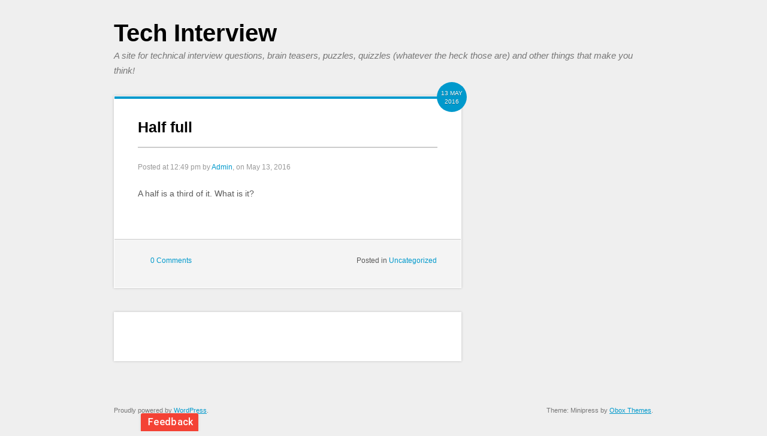

--- FILE ---
content_type: text/css
request_url: https://www.techinterview.org/wp-content/themes/minipress/style.css?ver=1.0
body_size: 25034
content:
/*
Theme Name: Minipress
Description: A minimal blogging theme, built for blogging only. Nothing else. Simple.
Theme URI: http://wordpress.org/themes/minipress/
Version: 1.3
Author: Obox Themes
Author URI: http://oboxthemes.com
Tags: light, white, blue, gray, one-column, two-columns, right-sidebar, fixed-layout, custom-colors, featured-images, translation-ready
License: GNU General Public License v2 or later
License URI: http://www.gnu.org/licenses/gpl-2.0.html

Minipress WordPress theme, Copyright (C) 2014 Obox Themes
Minipress is licensed under GPL
All images used in this theme are Copyright (C) 2014 Obox Themes
All images used in this theme are licensed under GPL

*-----------------------------*
WARNING! DO NOT EDIT THIS FILE!
*-----------------------------*
To make updates to your theme, do not edit the styles in this file. Rather use
the custom.css file to add your style changes. By copying a style from this
file and pasting it in custom.css you will override the style in this file.

*/

@import url(reset.css);
@import url(social.css);
@import url(clearfix.css);

/*-------------------------------------------------------------------------------------------*/
/*- SETUP STD CLASSES -----------------------------------------------------------------------*/
/*-------------------------------------------------------------------------------------------*/
body{background: #efefef; font-family: Arial, Helvetica, sans-serif; font-size: 14px; color: #595959; line-height: 1.8em;}

label{display: block; font-weight: bold; color: #333;}
textarea, input, button{font-family: Arial, Helvetica, sans-serif; font-family: Arial, Helvetica, sans-serif; font-size: 14px;}
textarea{width: 90%; max-width: 520px; padding: 8px; background: #fff; border: 1px solid #ccc;}
input[type=text]{width: 90%; max-width: 280px; padding: 8px; background: #fff; border: 1px solid #ccc;}

button, input[type=button], input[type=submit]{padding: 8px 12px; border-radius: 4px; background: #39c; border: none; color: #fff; font-weight: bold; font-size: 14px; cursor: pointer;}
button:hover, input[type=button]:hover, input[type=submit]:hover{background: #333;}
button:active, input[type=button]:active, input[type=submit]:active{position: relative; top: 1px;}

a{color: #09c; text-decoration: none;}
a:hover{ color: #000;}
a:active{text-decoration: underline;}

strong{font-weight: bold;}
em{font-style: italic;}

img{max-width: 100%; height: auto;}



/*-------------------------------*/
/*- LAYOUTS ---------------------*/
.no_bg{background-image: none;}
.clearboth{clear: both}
.floatleft{float: left;}
.floatright{float: right;}
.floatright{float:right;}
.no_display{display: none;}

/*-------------------------------*/
/*- DEFAULT WORDPRESS STYLING ---*/
.wp-caption { border: 1px solid #cccccc; text-align: center; background-color: #f0f0f0; padding: 5px 0px 10px 5px; margin-bottom: 10px; max-width: 96%;}
.wp-caption.alignleft { margin: 0px 10px 10px 0px; }
.wp-caption.alignright { margin: 0px 0px 10px 10px; }
.wp-caption img { margin: 0px; padding: 0px; border: 0px none; max-width: 98.5%;}
.wp-caption p.wp-caption-text { font-size: 11px; line-height: 17px; padding: 0px 4px 5px; margin: 0px; }
.wp-caption.alignnone {margin: 5px 20px 20px 0px;}

.alignnone {margin: 5px 20px 20px 0px;}
.aligncenter, div.aligncenter {display:block; margin: 5px auto 5px auto;}
.alignright {float:right; margin: 5px 0px 20px 20px;}
.alignleft {float:left; margin: 5px 20px 20px 0px;}
.aligncenter {display: block; margin: 5px auto 5px auto;}

a img.alignright {float:right; margin: 5px 0px 20px 20px;}
a img.alignnone {margin: 5px 20px 20px 0px;}
a img.alignleft {float:left; margin: 5px 20px 20px 0px;}
a img.aligncenter {display: block; margin-left: auto; margin-right: auto;}

pre {padding: 15px; margin: 0px 0px 22px 0px; border: 1px solid #dadada; text-indent: 0px; overflow-x: auto; overflow-y: auto; white-space: pre-wrap;  white-space: pre-line;  word-wrap: break-word;  font-variant: normal; text-align: left; ; font-family: Consolas, Monaco, 'Courier New', Courier, monospace; background-color: #f0f0f0; font-size: 12px; line-height: 1.3em;  color: #000000; font-weight: normal; font-style: normal; letter-spacing: normal; orphans: 2;  text-transform: none; widows: 2; word-spacing: 0px;}

.gallery-item img:hover{opacity:0.4; filter:alpha(opacity=40); /* For IE8 and earlier */ transition: ease-in-out 1s;}
.gallery-caption {margin-left: 0; font-size: 11px; width: 74%;}

small {font-size: 75%;}

sub, sup {font-size: 75%; line-height: 0; position: relative; vertical-align: baseline;}
sup {top: -0.5em;}
sub {bottom: -0.25em;}
table {border-collapse: collapse; border-spacing: 0;}

em, i {font-style: italic;}

abbr, acronym, dfn {border-bottom: 1px dotted #666;cursor: help;}
address {display: block; margin: 0 0 1.625em;}
ins {text-decoration: none;}

table{padding: 10px; margin-bottom: 20px;}
th{padding: 3px; font-weight: bold;}
tr{border-bottom: 1px solid #eee;}
tr:last-child{border: 0px;}
tr, td{padding: 3px 8px;}

/* WP3.4 Required */
.sticky{}
.bypostauthor{}

/*-------------------------------------------------------------------------------------------*/
/*- GENERAL LAYOUT --------------------------------------------------------------------------*/
/*-------------------------------------------------------------------------------------------*/
#sitewrapper{max-width: 900px; margin: auto; padding: 30px; position: relative;}
#wrapper{padding: 0px 0px; overflow: hidden;}

#header-container{}
#header{position: relative;}

#navigation-container{padding: 0px; margin: 0px auto 0px;}
#content-container{margin-bottom: 30px;}
#full-width{max-width: 620px;}

#left-column{float: left; width: 64.444444%;}
#right-column{float: right; width: 28.666667%; background: #fff; box-shadow: 0px 0px 4px rgba(0, 0, 0, 0.20);}

#footer-container{padding: 10px 0px 0px; border-top: 3px solid #ccc;}


/*-------------------------------------------------------------------------------------------*/
/*- COMMON ELEMENTS -------------------------------------------------------------------------*/
/*-------------------------------------------------------------------------------------------*/
.dater{display: block; width: 50px; height: 38px; padding-top: 12px; background: #09c; position: absolute; right: -10px; top: -24px; border-radius: 100%; color: #fff;}
.dater span{display: block; line-height: 14px; text-align: center; text-transform: uppercase; color: #fff; font-size: 10px; text-shadow: 0px 1px 0pt rgba(0, 0, 0, 0.30);}

.author-meta{margin-bottom: 20px; font-size: 12px; color: #999;}

.section-title{clear: both; margin-bottom: 20px; font-size: 23px; font-weight: lighter;}
.section-title-404, .search-title{max-width: 900px; margin-bottom: 40px; color: #000; font-weight: 900; font-size: 22px; line-height: 50px; text-transform: uppercase;}

a.action-link{padding: 5px 10px; border: 3px solid #f0f0f0; border-radius: 100px; font-weight: bold; font-size: 12px; color: #000; text-transform: uppercase;}
a.action-link:hover{border-color: #000;}
a.action-link .comment-count{padding: 5px 0px 5px 30px; margin: -5px 0px -5px 10px; background: url(images/layout/sprite.png) -476px 6px no-repeat; border-left: 3px solid #f0f0f0; color: #999;}

.page-intro{margin-bottom: 14px; font-size: 20px; color: #888;}

#menu-drop-button{display: none;}
.show-footer{display: block; width: 40px; height: 40px; background: url(images/layout/sprite.png) bottom left no-repeat; color: #fff; position: absolute; bottom: 0px; left: 0px; line-height: 1em; text-indent: -999px; overflow: hidden;
					-webkit-transition: none; -moz-transition: none;}
.show-footer:hover{background-position: -50px -460px;}


/*-------------------------------------------------------------------------------------------*/
/*- HEADER ----------------------------------------------------------------------------------*/
/*-------------------------------------------------------------------------------------------*/

	/*--------------------------*/
	/*- HEADER ROW -------------*/
	.logo{margin-bottom: 30px;}
	.logo img{margin: 0px 0px 20px; padding: 0px; display: block;}
	.logo h1{font-size: 40px; line-height: 50px;}
	.logo h1 a{color: #000; font-weight: 900;}
	.logo h1 a:hover{color: #000;}
	.logo .tagline{padding: 0px; margin: 0px 0px 0px; font-size: 15px; font-style: italic; color: #777;}


	/*--------------------------*/
	/*- CATEGORY MENU ----------*/
	ul#nav{margin-bottom: 30px;}
	ul#nav li{float: left; position: relative; margin-right: 10px;}
	ul#nav li:last-child{margin-bottom: 0px;}
	ul#nav li a{display: inline-block; padding: 1px 10px; color: #333; font-weight: bold; font-size: 14px; text-shadow: none; border-radius: 15px;}
	ul#nav li a:hover{background: #09c; color: #fff; text-shadow: 0px 1px 0pt rgba(0, 0, 0, 0.30);}
	ul#nav li.current-menu-item a, ul#nav li.current_page_item a{background: #09c; color: #fff; text-shadow: 0px 1px 0pt rgba(0, 0, 0, 0.30);}


	/*--------------------------*/
	/*- SUB MENU ---------------*/
	ul#nav ul.sub-menu, ul#nav .children{display: none; padding: 0px; position: absolute; top: 30px; left: 0px; z-index: 10;
											background: #fff; border: 3px solid #09c;}
	ul#nav ul.sub-menu ul, ul#nav .children ul{top: -2px; left: 230px;}
	ul#nav ul.sub-menu li, ul#nav .children li{clear: both; width: 220px; padding: 0px; margin: 0px;}
	ul#nav ul.sub-menu li:last-child, ul#nav .children li:last-child{border-bottom: none;}
	ul#nav ul.sub-menu li a, ul#nav .children li a{display: block; padding: 3px 10px; border: none; background: none; color: #000;}
	ul#nav ul.sub-menu li a:hover, ul#nav .children li a:hover{padding: 3px 7px 3px 13px; color: #555;}


/*-------------------------------------------------------------------------------------------*/
/*- BLOG LIST AND BLOG POST PAGES -----------------------------------------------------------*/
/*-------------------------------------------------------------------------------------------*/


	/*----------------------------*/
	/*- BLOG LIST ----------------*/
	.blog-main-post-container li.post{clear: both; background: #fff; border: 1px solid #fff; margin-bottom: 40px; position: relative; box-shadow: 0px 0px 4px rgba(0, 0, 0, 0.20);}
	.blog-main-post-container li .content{padding: 35px 39px 39px; border-top: 4px solid #09c;}

	.blog-main-post-container .post-image {margin: 0px 0px 20px; display: block;}
	.blog-main-post-container .post-image img{margin: 0px auto; display: block;}
	.blog-main-post-container .post-title-block{padding: 0px; text-align: left;}

    .copy embed{max-width: 100%;height: auto;}


	/*----------------------------*/
	/*- POST TITLE ---------------*/
	.post-title{padding: 0px 0px 20px; margin: 0px 0px 20px; border-bottom: 2px solid #ccc; color: #333; font-weight: bold; font-size: 25px; word-wrap: break-word; -ms-word-wrap: break-word; }
	.post-title a{color: #000;}
	.post-title a:hover{color: #39c;}



	/*----------------------------*/
	/*- COPY BLOCK ---------------*/
	.copy{line-height: 1.6em;}
	.copy p{margin-bottom: 26px;}
	.copy dl{margin-bottom: 26px;}
	.copy address{display: block; margin-bottom: 26px;}
	.copy ul{list-style: disc; margin: 0px 0px 26px 36px;}
	.copy ol{list-style: decimal; margin: 0px 0px 26px 36px;}
	.copy ul li, .copy ol li{margin-bottom: 0px;}
	.copy img{display: block; background: #f5f5f5;}
	.copy a{font-weight: bold; color: #000;}
	.copy a:hover{color: #0099CC;}
	.copy h1{font-size: 30px; font-weight: 700; margin-bottom: 26px;}
	.copy h2{font-size: 24px; font-weight: 700; margin-bottom: 26px;}
	.copy h3{font-size: 20px; font-weight: 700; margin-bottom: 26px;}
	.copy h4{font-size: 16px; font-weight: 700; margin-bottom: 26px;}
	.copy h5{font-size: 15px; font-weight: 700; margin-bottom: 20px;}
	.copy blockquote{padding-left: 30px; margin: 30px 0px; font-weight: 500; font-weight: 900; font-size: 30px; line-height: 1.35em; border-left: 10px solid #f0f0f0;}
	.copy pre {clear: both; padding: 20px; margin: 14px 0px 40px; background-color: #f5f5f5; border-top: 3px solid #dadada; border-bottom: 3px solid #dadada;
				white-space: pre-wrap; white-space: pre-line; word-wrap: break-word; overflow-x: auto; overflow-y: auto;
				orphans: 2; text-align: left; line-height: 1.3em; color: #333;
				font-size: 14px; font-weight: normal; font-style: normal; font-family: "Courier New", Courier, monospace;}


	/*------------------------------*/
	/*- POST PAGE META -------------*/
	.post-meta{clear: both; padding: 20px 40px 15px; margin: 0px; overflow: hidden; background: #F4F4F4; border-top: 1px solid #ccc; text-transform: none; line-height: 20px; font-size: 12px;}

		.post-meta .post-comments{ max-width: 30%; float: left; padding: 5px 0px 20px 20px;}

		/*-------------------------*/
		/*- SOCIAL ----------------*/
		.social{float: right;}
		.social li{float: left; line-height: 14px;}
  		.social li.addthis{float: right;}
		a.addthis_default_style{padding: 0px !important;}
		a.addthis_button_tweet{width: 90px;}
		a.addthis_button_facebook_like{width: 85px;}


		/*-------------------------*/
		/*- TAGS ------------------*/
		.tags{float: left; text-transform: uppercase; font-size: 10px;}
		.tags li{float: left; display: inline; margin-right: 5px;}
		.tags a{font-size: 10px; text-transform: uppercase;}
		.tags a:hover{}


	/*--------------------------*/
	/*- POST FORMATS -----------*/

		/*------------------*/
		/*- QUOTES -----------*/
		.format-quote .date{display: none;}
		.format-quote .copy{padding: 40px 40px 40px 80px; background: #333 url(images/layout/quote-icon.png) 20px 30px no-repeat; background-size: 38px 30px; color: #fff;}
		.format-quote .copy p{margin: 0px;}
		.format-quote .action-link{display: none;}
		.format-quote cite{display: inline-block; float: right; padding: 3px 10px; background: #f0f0f0; color: #777; font-size: 12px;}
		.format-quote cite a{color: #777; text-decoration: underline;}
		.format-quote cite a:hover{color: #000;}


	/*--------------------------*/
	/*- PAGINATION -------------*/
	.pagination{text-align: center; max-width: 620px; padding: 5px 0px; margin: 0px 0px 0px; font-size: 12px; overflow: hidden;}
	.pagination li{display: inline; text-align: center;}
	.pagination a{padding: 3px 15px; margin: 0px auto 5px; font-weight: 600; letter-spacing: 2px; text-transform: uppercase; border-radius: 100px; font-size: 20px;}
	.pagination a:hover{color: #000;}
	.pagination span{font-size: italic; text-align: center;}
	.page-count{display: block; clear: both; max-width: 620px; text-align: center; font-size: 12px; font-style: italic;}


/*-------------------------------------------------------------------------------------------*/
/*- COMMENTS --------------------------------------------------------------------------------*/
/*-------------------------------------------------------------------------------------------*/
#comments{clear: both; padding: 40px; background: #fff; border: 1px solid #fff; margin-bottom: 40px; position: relative; box-shadow: 0px 0px 4px rgba(0, 0, 0, 0.20);}
.comments-title{padding: 0px 0px 20px; margin: 0px 0px 20px; border-bottom: 2px solid #ccc; color: #333; font-weight: bold; font-size: 25px;}

li.comments-open:nth-child(2n){margin: 0px 0px 50px; padding: 0px; border: none;}

.comment-container{margin-bottom: 50px;}

.comment{margin: 0px 0px 30px; position: relative; overflow: hidden; border-bottom: 1px solid #ccc;}

.comment-author{float: left; width: 10%; border-radius: 100px;}
.comment-author img{width: 100%; border-radius: 100px;}

.comment-meta{margin-left: 13.461538%;}
.comment .comment-name{font-weight: bold;}
.comment .fn{display: block; padding: 0px; margin: 0px; font-size: 15px; color: #333; font-weight: bold; }
.comment .date{display: block; margin-bottom: 20px; color: #777; font-size: 12px;}
.comment .comment-edit-link{display: block; margin-bottom: 10px; font-size: 12px;}
.comment p{margin-bottom: 26px;}
.comment .reply{position: absolute; top: 0px; right: 0px; font-size: 12px;}
.comment .reply{border-color: #000; color: #000;}


	/*-----------------------------*/
	/*- THREADED COMMENTS ---------*/
	.comments .children{padding-left: 13%;}
	.comments .children .comment{margin: 0px 0px 30px;}
	.comments .children .comment-meta{width: 82%;}

	/*-----------------------------*/
	/*- COMMENT FORM --------------*/
	.nocomments{padding: 5px 10px; background: #282B30; border-radius: 4px; color: #fff; font-size: 12px; font-weight: 600; text-align: center;}
	#respond #reply-title{padding: 0px 0px 20px; margin: 0px 0px 20px; border-bottom: 2px solid #ccc; color: #333; font-weight: bold; font-size: 25px;}
	#respond .comment-notes, #respond .logged-in-as{margin-bottom: 20px; font-size: 12px; color: #999;}

	#respond .required{color: #f66;}
	#respond p{margin-bottom: 15px;}
	#respond label{color: #333;}
	#respond .form-allowed-tags{font-size: 12px; margin-bottom: 20px; color: #999;}
	#respond .form-allowed-tags code{display: block; font-family: "Courier New", Courier, monospace;}

/*-------------------------------------------------------------------------------------------*/
/*- ARCHIVES --------------------------------------------------------------------------------*/
/*-------------------------------------------------------------------------------------------*/
.archives_list{width: auto;}
.archives_list li{padding: 20px 0px; margin: 0px; border-bottom: 1px dotted #ddd;}

.archives_list li .archive-post-image{float: left; width: 50px; height: 50px; margin-right: 10px; position: relative; overflow: hidden;}
.archives_list li .archive-post-image img{display: block; position: relative;}

.archives_list li a{border-bottom: none; padding-bottom: 0px; font-weight: bold; font-size: 15px;}
.archives_list li .comment-count{margin-left: 20px; font-weight: lighter; color: #999; font-size: 11px;}

.archives_list .date{display: block; margin-right: 20px; font-size: 10px; text-transform: uppercase; color: #999;}
.archives_list .date sup{position: relative; top: -3px; text-transform: lowercase; font-size: 8px;}

.archives_list .label{float: right; display: inline-block;}
.archives_list .label a{font-weight: lighter; color: #999; font-size: 11px;}

.archives_list li .comment-count:hover, ul.archives_list .label :hover{color: #111;}
.archives_list li:last-child{ margin-bottom: 30px;}


/*-------------------------------------------------------------------------------------------*/
/*- PORTFOLIO SECTION -----------------------------------------------------------------------*/
/*-------------------------------------------------------------------------------------------*/

.single-portfolio .full-width{background: #fff; border: 1px solid #fff; position: relative; box-shadow: 0px 0px 4px rgba(0, 0, 0, 0.20);}
.single-portfolio .full-width .content{padding: 35px 39px 39px; border-top: 4px solid #09c;}

	/*----------------------------*/
	/*- PORTFOLIO CATEGORY LIST --*/
	.portfolio-category-list{margin-bottom: 40px; overflow: hidden;}
	.portfolio-category-list li{float: left; padding: 3px 0px; margin-right: 15px;}


	/*----------------------------*/
	/*- PORTFOLIO LIST -----------*/
	.portfolio-list li{float: left; width: 30.1075%; margin: 0 4.83871% 30px 0;}
	.portfolio-list li:nth-child(3n+3){margin-right: 0px;}
	.portfolio-list li:nth-child(3n+4){clear: left;}
	.portfolio-list li .post-image{margin-bottom: 20px;}
	.portfolio-list li .post-title{font-size: 17px; line-height: 17px; margin-bottom: 20px;}
	.portfolio-list img{display: block; width: 100%; height: auto;}


		/*------------------------*/
		/*- TWO COLUMN -----------*/
		.two-column.portfolio-list li{float: left; width: 47.2%; margin: 0 5% 40px 0; background: #fff; border: 1px solid #fff; position: relative; box-shadow: 0px 0px 4px rgba(0, 0, 0, 0.20);}
		.two-column.portfolio-list li .content {padding: 35px 39px 39px; border-top: 4px solid #09c;}
		.two-column.portfolio-list li:nth-child(3n+3){margin-right: 5%;}
		.two-column.portfolio-list li:nth-child(3n+4){clear: none;}
		.two-column.portfolio-list li:nth-child(2n+2){margin-right: 0%;}
		.two-column.portfolio-list li:nth-child(2n+3){clear: left;}



	/*----------------------------*/
	/*- PORTFOLIO NEXT PREV POST ------*/
	.next-prev-post-nav{padding: 30px 0px 10px; border-top: 3px solid #f0f0f0; overflow: hidden; color: #ccc;}
	.next-prev-post-nav li{float: left;}
	.next-prev-post-nav li:last-child{float: right;}
	.next-prev-post-nav a{}
	.next-prev-post-nav a:hover{color: #000;}



	/*----------------------------*/
	/*- SLIDER -------------------*/
	.slider{overflow: hidden; max-width: 900px; margin-bottom: 20px; position: relative;}

		/*---------------------*/
		/*- SLIDER IMAGES -----*/
		.gallery-container{width: 99999px; position: relative; z-index: 1;}
		.gallery-container li{display: block; float: left; max-width: 100%; position: relative;}
		.gallery-container li a{display: block; height: auto;}
		.gallery-container img{display: block; max-width: 100%; height: auto; margin: 0 auto;}


		/*---------------------*/
		/*- SLIDER CONTROLS ---*/
		.controls{width: 62px; position: absolute; top: 10px; left: 10px; z-index: 3;}

			/*---------------------*/
			/*- SLIDER BUTTONS ----*/
			.slider .next, .slider .previous{float: right; display: block; width: 30px; height: 20px; margin-right: 1px; background: url(images/layout/sprite.png) no-repeat; margin-bottom: 1px; z-index: 3; text-indent: -999px; overflow: hidden;
												-webkit-transition: none; -moz-transition: none;}
			.slider .previous{background-position: -0px -205px;}
			.slider .next{background-position: -31px -205px;}
			.slider .previous:hover{background-position: -62px -205px;}
			.slider .next:hover{background-position: -93px -205px;}


			/*---------------------*/
			/*- SLIDER DOTS -------*/
			.slider-dots{display: none;}


/*-------------------------------------------------------------------------------------------*/
/*- SIDEBAR ---------------------------------------------------------------------------------*/
/*-------------------------------------------------------------------------------------------*/
#right-column .widget{padding: 25px; background: #fff; border-top: 3px solid #f0f0f0; border-bottom: 1px solid #ccc;}
#right-column .widget:first-child{border-top: none;}
#right-column .widget:last-child{border-bottom: none;}
#right-column .widget li{border-bottom: 1px dotted #ccc; padding: 5px 0px;}
#right-column  .widget li select {max-width: 100%;}
#right-column  .widgettitle{padding: 0px 0px 8px; margin: 0px 0px 8px; font-weight: bold; font-size: 14px; line-height: 22px; border-bottom: 2px solid #ccc; color: #333;}

	/*--------------------------*/
	/*- SEARCH -----------------*/
	.search-form{overflow: hidden;}
	.search-form input[type=text]{float: left; width: 150px; padding: 5px; background: none; border: 1px solid #ccc; font-size: 12px; color: #595959; border-radius: 4px;}
	.search-form input[type=submit]{float: right; width: 15px; margin: 0px; background: #09c url(images/layout/search-button.png) 9px 7px no-repeat; padding: 7px 16px; border-radius: 4px; text-indent: -999999px; cursor: pointer;}
	.search-form input[type=submit]:hover{background: #0c79a4 url(images/layout/search-button.png) 9px 7px no-repeat;}
	.archives .search-form{margin-bottom: 20px;}


	/*--------------------------*/
	/*- RECENT COMMENTS --------*/
	a.widget-comment{font-style: italic !important; display: block; font-size: 11px;}


	/*--------------------------*/
	/*- POPULAR POSTS ----------*/
	.popular_posts p{font-size: 10px; font-style: italic;}
	.popular_posts a{font-weight: 400;}
	.widget_popular_posts li a{display: block;}
	.widget_popular_posts .date{font-size: 12px; color: #999; font-style: italic;}


	/*--------------------------*/
	/*- TWITTER ----------------*/
	.chirp span a{display: inline; font-size: 14px; font-style: italic; font-weight: normal;}
	.chirp span.meta{display: block; font-size: 12px; padding-bottom: 5px; margin-bottom: 5px; border-bottom: 1px dotted #ccc;}
	.chirp span.meta a{font-size: 11px;}
	.chirp a{font-weight: 600; font-size: 14px; font-style: normal;}


/*-------------------------------------------------------------------------------------------*/
/*- FOOTER ----------------------------------------------------------------------------------*/
/*-------------------------------------------------------------------------------------------*/

	/*--------------------------*/
	/*- FOOTER TEXT ------------*/
	.footer-text{clear: both; font-size: 11px; overflow: hidden; color: #777;}
	.footer-text a{text-decoration: underline;}
	.footer-text a:hover{text-decoration: none;}

	.copyright{float: left;}
	.obox-credit{float: right;}


/*---------------*/
/* RETINA ICONS  */
@media screen and (-webkit-min-device-pixel-ratio: 2), screen and (max--moz-device-pixel-ratio: 2) {

    a.action-link .comment-count{background: url(images/layout/sprite2.png) -476px 6px no-repeat; background-size: 500px 500px;}

   .format-quote .copy{background: #333 url(images/layout/quote-icon.png) 20px 30px no-repeat; background-size: 38px 30px;}


}

--- FILE ---
content_type: text/plain
request_url: https://www.google-analytics.com/j/collect?v=1&_v=j102&a=844047986&t=pageview&_s=1&dl=https%3A%2F%2Fwww.techinterview.org%2Fpost%2F3233459577%2Fhalf-full%2F&ul=en-us%40posix&dt=Half%20full%20%7C%20Tech%20Interview&sr=1280x720&vp=1280x720&_u=IEBAAEABAAAAACAAI~&jid=993219969&gjid=1338792333&cid=1251756975.1768946533&tid=UA-37767865-2&_gid=1104550256.1768946533&_r=1&_slc=1&z=305804486
body_size: -452
content:
2,cG-9NTFLM90QW